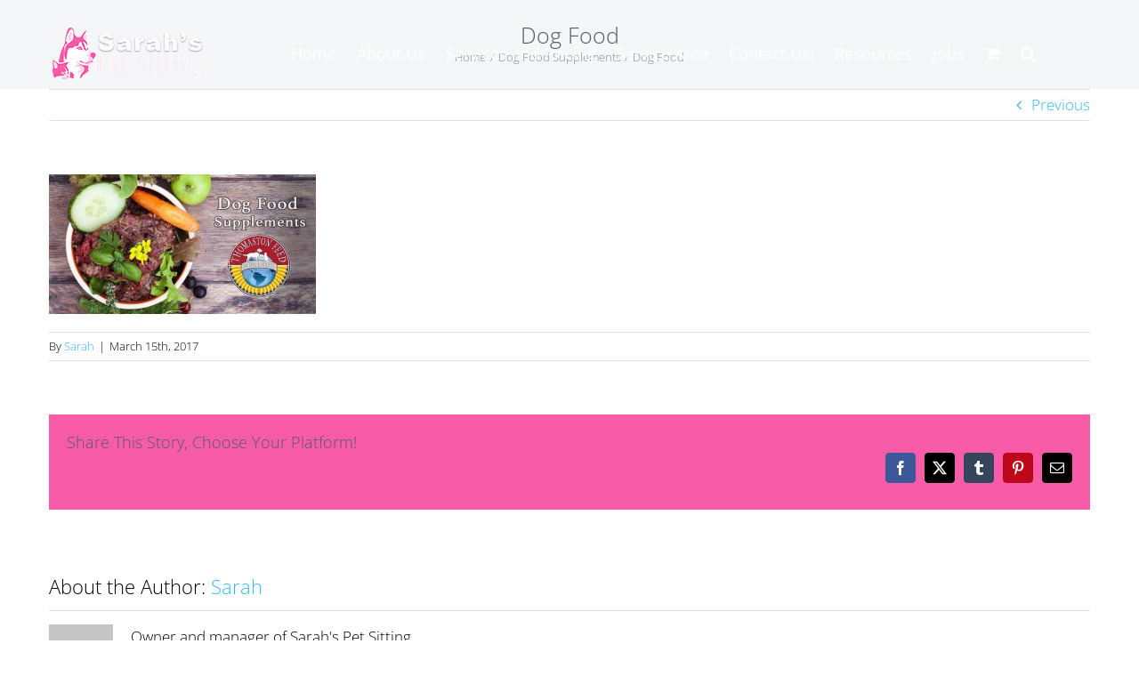

--- FILE ---
content_type: text/html; charset=UTF-8
request_url: https://sarahspetsittingonline.com/dog-food-supplements/dog-food/
body_size: 12773
content:
<!DOCTYPE html>
<html class="avada-html-layout-wide avada-html-header-position-top avada-header-color-not-opaque" lang="en-US" prefix="og: http://ogp.me/ns# fb: http://ogp.me/ns/fb#">
<head>
	<meta http-equiv="X-UA-Compatible" content="IE=edge" />
	<meta http-equiv="Content-Type" content="text/html; charset=utf-8"/>
	<meta name="viewport" content="width=device-width, initial-scale=1" />
	<meta name='robots' content='index, follow, max-image-preview:large, max-snippet:-1, max-video-preview:-1' />
	<style>img:is([sizes="auto" i], [sizes^="auto," i]) { contain-intrinsic-size: 3000px 1500px }</style>
	
	<!-- This site is optimized with the Yoast SEO Premium plugin v25.8 (Yoast SEO v26.8) - https://yoast.com/product/yoast-seo-premium-wordpress/ -->
	<title>Dog Food - Sarahs Pet Sitting and Dog Walking</title>
	<link rel="canonical" href="https://sarahspetsittingonline.com/dog-food-supplements/dog-food/" />
	<meta name="twitter:card" content="summary_large_image" />
	<meta name="twitter:title" content="Dog Food - Sarahs Pet Sitting and Dog Walking" />
	<meta name="twitter:image" content="https://sarahspetsittingonline.com/wp-content/uploads/2017/03/Dog-Food.jpg" />
	<meta name="twitter:site" content="@sarahspetsittin" />
	<script type="application/ld+json" class="yoast-schema-graph">{"@context":"https://schema.org","@graph":[{"@type":"WebPage","@id":"https://sarahspetsittingonline.com/dog-food-supplements/dog-food/","url":"https://sarahspetsittingonline.com/dog-food-supplements/dog-food/","name":"Dog Food - Sarahs Pet Sitting and Dog Walking","isPartOf":{"@id":"https://sarahspetsittingonline.com/#website"},"primaryImageOfPage":{"@id":"https://sarahspetsittingonline.com/dog-food-supplements/dog-food/#primaryimage"},"image":{"@id":"https://sarahspetsittingonline.com/dog-food-supplements/dog-food/#primaryimage"},"thumbnailUrl":"https://sarahspetsittingonline.com/wp-content/uploads/2017/03/Dog-Food.jpg","datePublished":"2017-03-15T19:35:59+00:00","dateModified":"2017-03-15T19:36:11+00:00","breadcrumb":{"@id":"https://sarahspetsittingonline.com/dog-food-supplements/dog-food/#breadcrumb"},"inLanguage":"en-US","potentialAction":[{"@type":"ReadAction","target":["https://sarahspetsittingonline.com/dog-food-supplements/dog-food/"]}]},{"@type":"ImageObject","inLanguage":"en-US","@id":"https://sarahspetsittingonline.com/dog-food-supplements/dog-food/#primaryimage","url":"https://sarahspetsittingonline.com/wp-content/uploads/2017/03/Dog-Food.jpg","contentUrl":"https://sarahspetsittingonline.com/wp-content/uploads/2017/03/Dog-Food.jpg","width":700,"height":366,"caption":"Dog Supplements"},{"@type":"BreadcrumbList","@id":"https://sarahspetsittingonline.com/dog-food-supplements/dog-food/#breadcrumb","itemListElement":[{"@type":"ListItem","position":1,"name":"Home","item":"https://sarahspetsittingonline.com/"},{"@type":"ListItem","position":2,"name":"Dog Food Supplements","item":"https://sarahspetsittingonline.com/dog-food-supplements/"},{"@type":"ListItem","position":3,"name":"Dog Food"}]},{"@type":"WebSite","@id":"https://sarahspetsittingonline.com/#website","url":"https://sarahspetsittingonline.com/","name":"Sarahs Pet Sitting and Dog Walking","description":"Pet Sitting, Dog Walking, &amp; Dog Training services provided in Cheshire, Southington, Wallingford, Meriden, &amp; Hamden.","publisher":{"@id":"https://sarahspetsittingonline.com/#organization"},"potentialAction":[{"@type":"SearchAction","target":{"@type":"EntryPoint","urlTemplate":"https://sarahspetsittingonline.com/?s={search_term_string}"},"query-input":{"@type":"PropertyValueSpecification","valueRequired":true,"valueName":"search_term_string"}}],"inLanguage":"en-US"},{"@type":"Organization","@id":"https://sarahspetsittingonline.com/#organization","name":"Sarah's Pet Sitting","url":"https://sarahspetsittingonline.com/","logo":{"@type":"ImageObject","inLanguage":"en-US","@id":"https://sarahspetsittingonline.com/#/schema/logo/image/","url":"https://sarahspetsittingonline.com/wp-content/uploads/2023/02/fbad1.jpg","contentUrl":"https://sarahspetsittingonline.com/wp-content/uploads/2023/02/fbad1.jpg","width":1640,"height":720,"caption":"Sarah's Pet Sitting"},"image":{"@id":"https://sarahspetsittingonline.com/#/schema/logo/image/"},"sameAs":["https://www.facebook.com/sarahspetsitting","https://x.com/sarahspetsittin","https://instagram.com/sarahspetsitting/","https://www.linkedin.com/in/sarahrichpetsitting","https://www.pinterest.com/sarahspetsittin/sarahs-pet-sitting/","https://www.youtube.com/channel/UCGSd8LoXrKeMSrnJ0by3SKQ"]}]}</script>
	<!-- / Yoast SEO Premium plugin. -->


<link rel='dns-prefetch' href='//collect.commerce.godaddy.com' />
<link rel='dns-prefetch' href='//www.googletagmanager.com' />
<link rel="alternate" type="application/rss+xml" title="Sarahs Pet Sitting and Dog Walking &raquo; Feed" href="https://sarahspetsittingonline.com/feed/" />
<link rel="alternate" type="application/rss+xml" title="Sarahs Pet Sitting and Dog Walking &raquo; Comments Feed" href="https://sarahspetsittingonline.com/comments/feed/" />
								<link rel="icon" href="https://sarahspetsittingonline.com/wp-content/uploads/2023/02/Favicon.png" type="image/png" />
		
					<!-- Apple Touch Icon -->
						<link rel="apple-touch-icon" sizes="180x180" href="https://sarahspetsittingonline.com/wp-content/uploads/2023/02/Favicon-Retnia.png" type="image/png">
		
					<!-- Android Icon -->
						<link rel="icon" sizes="192x192" href="https://sarahspetsittingonline.com/wp-content/uploads/2023/02/Favicon-Iphone.png" type="image/png">
		
					<!-- MS Edge Icon -->
						<meta name="msapplication-TileImage" content="https://sarahspetsittingonline.com/wp-content/uploads/2023/02/Favicon-Ipad.png" type="image/png">
				<link rel="alternate" type="application/rss+xml" title="Sarahs Pet Sitting and Dog Walking &raquo; Dog Food Comments Feed" href="https://sarahspetsittingonline.com/dog-food-supplements/dog-food/feed/" />
				
		<meta property="og:locale" content="en_US"/>
		<meta property="og:type" content="article"/>
		<meta property="og:site_name" content="Sarahs Pet Sitting and Dog Walking"/>
		<meta property="og:title" content="Dog Food - Sarahs Pet Sitting and Dog Walking"/>
				<meta property="og:url" content="https://sarahspetsittingonline.com/dog-food-supplements/dog-food/"/>
													<meta property="article:modified_time" content="2017-03-15T19:36:11+00:00"/>
											<meta property="og:image" content="https://sarahspetsittingonline.com/wp-content/uploads/2023/02/Logo.png"/>
		<meta property="og:image:width" content="175"/>
		<meta property="og:image:height" content="58"/>
		<meta property="og:image:type" content="image/png"/>
				<script type="text/javascript">
/* <![CDATA[ */
window._wpemojiSettings = {"baseUrl":"https:\/\/s.w.org\/images\/core\/emoji\/16.0.1\/72x72\/","ext":".png","svgUrl":"https:\/\/s.w.org\/images\/core\/emoji\/16.0.1\/svg\/","svgExt":".svg","source":{"concatemoji":"https:\/\/sarahspetsittingonline.com\/wp-includes\/js\/wp-emoji-release.min.js?ver=d78d7363758ff767bc2637bec4fe35d4"}};
/*! This file is auto-generated */
!function(s,n){var o,i,e;function c(e){try{var t={supportTests:e,timestamp:(new Date).valueOf()};sessionStorage.setItem(o,JSON.stringify(t))}catch(e){}}function p(e,t,n){e.clearRect(0,0,e.canvas.width,e.canvas.height),e.fillText(t,0,0);var t=new Uint32Array(e.getImageData(0,0,e.canvas.width,e.canvas.height).data),a=(e.clearRect(0,0,e.canvas.width,e.canvas.height),e.fillText(n,0,0),new Uint32Array(e.getImageData(0,0,e.canvas.width,e.canvas.height).data));return t.every(function(e,t){return e===a[t]})}function u(e,t){e.clearRect(0,0,e.canvas.width,e.canvas.height),e.fillText(t,0,0);for(var n=e.getImageData(16,16,1,1),a=0;a<n.data.length;a++)if(0!==n.data[a])return!1;return!0}function f(e,t,n,a){switch(t){case"flag":return n(e,"\ud83c\udff3\ufe0f\u200d\u26a7\ufe0f","\ud83c\udff3\ufe0f\u200b\u26a7\ufe0f")?!1:!n(e,"\ud83c\udde8\ud83c\uddf6","\ud83c\udde8\u200b\ud83c\uddf6")&&!n(e,"\ud83c\udff4\udb40\udc67\udb40\udc62\udb40\udc65\udb40\udc6e\udb40\udc67\udb40\udc7f","\ud83c\udff4\u200b\udb40\udc67\u200b\udb40\udc62\u200b\udb40\udc65\u200b\udb40\udc6e\u200b\udb40\udc67\u200b\udb40\udc7f");case"emoji":return!a(e,"\ud83e\udedf")}return!1}function g(e,t,n,a){var r="undefined"!=typeof WorkerGlobalScope&&self instanceof WorkerGlobalScope?new OffscreenCanvas(300,150):s.createElement("canvas"),o=r.getContext("2d",{willReadFrequently:!0}),i=(o.textBaseline="top",o.font="600 32px Arial",{});return e.forEach(function(e){i[e]=t(o,e,n,a)}),i}function t(e){var t=s.createElement("script");t.src=e,t.defer=!0,s.head.appendChild(t)}"undefined"!=typeof Promise&&(o="wpEmojiSettingsSupports",i=["flag","emoji"],n.supports={everything:!0,everythingExceptFlag:!0},e=new Promise(function(e){s.addEventListener("DOMContentLoaded",e,{once:!0})}),new Promise(function(t){var n=function(){try{var e=JSON.parse(sessionStorage.getItem(o));if("object"==typeof e&&"number"==typeof e.timestamp&&(new Date).valueOf()<e.timestamp+604800&&"object"==typeof e.supportTests)return e.supportTests}catch(e){}return null}();if(!n){if("undefined"!=typeof Worker&&"undefined"!=typeof OffscreenCanvas&&"undefined"!=typeof URL&&URL.createObjectURL&&"undefined"!=typeof Blob)try{var e="postMessage("+g.toString()+"("+[JSON.stringify(i),f.toString(),p.toString(),u.toString()].join(",")+"));",a=new Blob([e],{type:"text/javascript"}),r=new Worker(URL.createObjectURL(a),{name:"wpTestEmojiSupports"});return void(r.onmessage=function(e){c(n=e.data),r.terminate(),t(n)})}catch(e){}c(n=g(i,f,p,u))}t(n)}).then(function(e){for(var t in e)n.supports[t]=e[t],n.supports.everything=n.supports.everything&&n.supports[t],"flag"!==t&&(n.supports.everythingExceptFlag=n.supports.everythingExceptFlag&&n.supports[t]);n.supports.everythingExceptFlag=n.supports.everythingExceptFlag&&!n.supports.flag,n.DOMReady=!1,n.readyCallback=function(){n.DOMReady=!0}}).then(function(){return e}).then(function(){var e;n.supports.everything||(n.readyCallback(),(e=n.source||{}).concatemoji?t(e.concatemoji):e.wpemoji&&e.twemoji&&(t(e.twemoji),t(e.wpemoji)))}))}((window,document),window._wpemojiSettings);
/* ]]> */
</script>
<link rel='stylesheet' id='stripe-main-styles-css' href='https://sarahspetsittingonline.com/wp-content/mu-plugins/vendor/godaddy/mwc-core/assets/css/stripe-settings.css' type='text/css' media='all' />
<link rel='stylesheet' id='godaddy-payments-payinperson-main-styles-css' href='https://sarahspetsittingonline.com/wp-content/mu-plugins/vendor/godaddy/mwc-core/assets/css/pay-in-person-method.css' type='text/css' media='all' />
<style id='wp-emoji-styles-inline-css' type='text/css'>

	img.wp-smiley, img.emoji {
		display: inline !important;
		border: none !important;
		box-shadow: none !important;
		height: 1em !important;
		width: 1em !important;
		margin: 0 0.07em !important;
		vertical-align: -0.1em !important;
		background: none !important;
		padding: 0 !important;
	}
</style>
<style id='woocommerce-inline-inline-css' type='text/css'>
.woocommerce form .form-row .required { visibility: visible; }
</style>
<link rel='stylesheet' id='wp-components-css' href='https://sarahspetsittingonline.com/wp-includes/css/dist/components/style.min.css?ver=d78d7363758ff767bc2637bec4fe35d4' type='text/css' media='all' />
<link rel='stylesheet' id='godaddy-styles-css' href='https://sarahspetsittingonline.com/wp-content/mu-plugins/vendor/wpex/godaddy-launch/includes/Dependencies/GoDaddy/Styles/build/latest.css?ver=2.0.2' type='text/css' media='all' />
<link rel='stylesheet' id='mwc-payments-payment-form-css' href='https://sarahspetsittingonline.com/wp-content/mu-plugins/vendor/godaddy/mwc-core/assets/css/payment-form.css' type='text/css' media='all' />
<link rel='stylesheet' id='fusion-dynamic-css-css' href='https://sarahspetsittingonline.com/wp-content/uploads/fusion-styles/bfdc35722d891ecdeac93353e6f04331.min.css?ver=3.14.2' type='text/css' media='all' />
<script type="text/javascript" src="https://sarahspetsittingonline.com/wp-includes/js/jquery/jquery.min.js?ver=3.7.1" id="jquery-core-js"></script>
<script type="text/javascript" src="https://sarahspetsittingonline.com/wp-content/plugins/woocommerce/assets/js/jquery-blockui/jquery.blockUI.min.js?ver=2.7.0-wc.10.4.3" id="wc-jquery-blockui-js" defer="defer" data-wp-strategy="defer"></script>
<script type="text/javascript" id="wc-add-to-cart-js-extra">
/* <![CDATA[ */
var wc_add_to_cart_params = {"ajax_url":"\/wp-admin\/admin-ajax.php","wc_ajax_url":"\/?wc-ajax=%%endpoint%%","i18n_view_cart":"View cart","cart_url":"https:\/\/sarahspetsittingonline.com","is_cart":"","cart_redirect_after_add":"no"};
/* ]]> */
</script>
<script type="text/javascript" src="https://sarahspetsittingonline.com/wp-content/plugins/woocommerce/assets/js/frontend/add-to-cart.min.js?ver=10.4.3" id="wc-add-to-cart-js" defer="defer" data-wp-strategy="defer"></script>
<script type="text/javascript" src="https://sarahspetsittingonline.com/wp-content/plugins/woocommerce/assets/js/js-cookie/js.cookie.min.js?ver=2.1.4-wc.10.4.3" id="wc-js-cookie-js" defer="defer" data-wp-strategy="defer"></script>
<script type="text/javascript" id="woocommerce-js-extra">
/* <![CDATA[ */
var woocommerce_params = {"ajax_url":"\/wp-admin\/admin-ajax.php","wc_ajax_url":"\/?wc-ajax=%%endpoint%%","i18n_password_show":"Show password","i18n_password_hide":"Hide password"};
/* ]]> */
</script>
<script type="text/javascript" src="https://sarahspetsittingonline.com/wp-content/plugins/woocommerce/assets/js/frontend/woocommerce.min.js?ver=10.4.3" id="woocommerce-js" defer="defer" data-wp-strategy="defer"></script>
<script type="text/javascript" src="https://collect.commerce.godaddy.com/sdk.js" id="poynt-collect-sdk-js"></script>
<script type="text/javascript" id="mwc-payments-poynt-payment-form-js-extra">
/* <![CDATA[ */
var poyntPaymentFormI18n = {"errorMessages":{"genericError":"An error occurred, please try again or try an alternate form of payment.","missingCardDetails":"Missing card details.","missingBillingDetails":"Missing billing details."}};
/* ]]> */
</script>
<script type="text/javascript" src="https://sarahspetsittingonline.com/wp-content/mu-plugins/vendor/godaddy/mwc-core/assets/js/payments/frontend/poynt.js" id="mwc-payments-poynt-payment-form-js"></script>

<!-- Google tag (gtag.js) snippet added by Site Kit -->
<!-- Google Analytics snippet added by Site Kit -->
<script type="text/javascript" src="https://www.googletagmanager.com/gtag/js?id=GT-K522HCR" id="google_gtagjs-js" async></script>
<script type="text/javascript" id="google_gtagjs-js-after">
/* <![CDATA[ */
window.dataLayer = window.dataLayer || [];function gtag(){dataLayer.push(arguments);}
gtag("set","linker",{"domains":["sarahspetsittingonline.com"]});
gtag("js", new Date());
gtag("set", "developer_id.dZTNiMT", true);
gtag("config", "GT-K522HCR");
/* ]]> */
</script>
<link rel="https://api.w.org/" href="https://sarahspetsittingonline.com/wp-json/" /><link rel="alternate" title="JSON" type="application/json" href="https://sarahspetsittingonline.com/wp-json/wp/v2/media/10034" /><link rel="alternate" title="oEmbed (JSON)" type="application/json+oembed" href="https://sarahspetsittingonline.com/wp-json/oembed/1.0/embed?url=https%3A%2F%2Fsarahspetsittingonline.com%2Fdog-food-supplements%2Fdog-food%2F" />
<link rel="alternate" title="oEmbed (XML)" type="text/xml+oembed" href="https://sarahspetsittingonline.com/wp-json/oembed/1.0/embed?url=https%3A%2F%2Fsarahspetsittingonline.com%2Fdog-food-supplements%2Fdog-food%2F&#038;format=xml" />
<meta name="generator" content="Site Kit by Google 1.170.0" /><meta name="ti-site-data" content="[base64]" /><style type="text/css" id="css-fb-visibility">@media screen and (max-width: 640px){.fusion-no-small-visibility{display:none !important;}body .sm-text-align-center{text-align:center !important;}body .sm-text-align-left{text-align:left !important;}body .sm-text-align-right{text-align:right !important;}body .sm-text-align-justify{text-align:justify !important;}body .sm-flex-align-center{justify-content:center !important;}body .sm-flex-align-flex-start{justify-content:flex-start !important;}body .sm-flex-align-flex-end{justify-content:flex-end !important;}body .sm-mx-auto{margin-left:auto !important;margin-right:auto !important;}body .sm-ml-auto{margin-left:auto !important;}body .sm-mr-auto{margin-right:auto !important;}body .fusion-absolute-position-small{position:absolute;width:100%;}.awb-sticky.awb-sticky-small{ position: sticky; top: var(--awb-sticky-offset,0); }}@media screen and (min-width: 641px) and (max-width: 1024px){.fusion-no-medium-visibility{display:none !important;}body .md-text-align-center{text-align:center !important;}body .md-text-align-left{text-align:left !important;}body .md-text-align-right{text-align:right !important;}body .md-text-align-justify{text-align:justify !important;}body .md-flex-align-center{justify-content:center !important;}body .md-flex-align-flex-start{justify-content:flex-start !important;}body .md-flex-align-flex-end{justify-content:flex-end !important;}body .md-mx-auto{margin-left:auto !important;margin-right:auto !important;}body .md-ml-auto{margin-left:auto !important;}body .md-mr-auto{margin-right:auto !important;}body .fusion-absolute-position-medium{position:absolute;width:100%;}.awb-sticky.awb-sticky-medium{ position: sticky; top: var(--awb-sticky-offset,0); }}@media screen and (min-width: 1025px){.fusion-no-large-visibility{display:none !important;}body .lg-text-align-center{text-align:center !important;}body .lg-text-align-left{text-align:left !important;}body .lg-text-align-right{text-align:right !important;}body .lg-text-align-justify{text-align:justify !important;}body .lg-flex-align-center{justify-content:center !important;}body .lg-flex-align-flex-start{justify-content:flex-start !important;}body .lg-flex-align-flex-end{justify-content:flex-end !important;}body .lg-mx-auto{margin-left:auto !important;margin-right:auto !important;}body .lg-ml-auto{margin-left:auto !important;}body .lg-mr-auto{margin-right:auto !important;}body .fusion-absolute-position-large{position:absolute;width:100%;}.awb-sticky.awb-sticky-large{ position: sticky; top: var(--awb-sticky-offset,0); }}</style>	<noscript><style>.woocommerce-product-gallery{ opacity: 1 !important; }</style></noscript>
	
<!-- Google AdSense meta tags added by Site Kit -->
<meta name="google-adsense-platform-account" content="ca-host-pub-2644536267352236">
<meta name="google-adsense-platform-domain" content="sitekit.withgoogle.com">
<!-- End Google AdSense meta tags added by Site Kit -->
		<script type="text/javascript">
			var doc = document.documentElement;
			doc.setAttribute( 'data-useragent', navigator.userAgent );
		</script>
		
	<!-- Meta Pixel Code -->
<script>
!function(f,b,e,v,n,t,s)
{if(f.fbq)return;n=f.fbq=function(){n.callMethod?
n.callMethod.apply(n,arguments):n.queue.push(arguments)};
if(!f._fbq)f._fbq=n;n.push=n;n.loaded=!0;n.version='2.0';
n.queue=[];t=b.createElement(e);t.async=!0;
t.src=v;s=b.getElementsByTagName(e)[0];
s.parentNode.insertBefore(t,s)}(window, document,'script',
'https://connect.facebook.net/en_US/fbevents.js');
fbq('init', '510698732909614');
fbq('track', 'PageView');
</script>
<noscript><img height="1" width="1" style="display:none"
src="https://www.facebook.com/tr?id=510698732909614&ev=PageView&noscript=1"
/></noscript>
<!-- End Meta Pixel Code --></head>

<body data-rsssl=1 class="attachment wp-singular attachment-template-default single single-attachment postid-10034 attachmentid-10034 attachment-jpeg wp-theme-Avada theme-Avada woocommerce-no-js awb-no-sidebars fusion-image-hovers fusion-pagination-sizing fusion-button_type-flat fusion-button_span-no fusion-button_gradient-linear avada-image-rollover-circle-yes avada-image-rollover-yes avada-image-rollover-direction-left fusion-has-button-gradient fusion-body ltr fusion-sticky-header no-tablet-sticky-header no-mobile-sticky-header no-mobile-slidingbar fusion-disable-outline fusion-sub-menu-fade mobile-logo-pos-left layout-wide-mode avada-has-boxed-modal-shadow-none layout-scroll-offset-full avada-has-zero-margin-offset-top fusion-top-header menu-text-align-center fusion-woo-product-design- fusion-woo-shop-page-columns-4 fusion-woo-related-columns-4 fusion-woo-archive-page-columns-3 avada-has-woo-gallery-disabled woo-sale-badge-circle woo-outofstock-badge-top_bar mobile-menu-design-modern fusion-show-pagination-text fusion-header-layout-v1 avada-responsive avada-footer-fx-none avada-menu-highlight-style-bar fusion-search-form-classic fusion-main-menu-search-dropdown fusion-avatar-square avada-sticky-shrinkage avada-dropdown-styles avada-blog-layout-grid avada-blog-archive-layout-grid avada-header-shadow-no avada-menu-icon-position-left avada-has-megamenu-shadow avada-has-mainmenu-dropdown-divider avada-has-pagetitle-100-width avada-has-main-nav-search-icon avada-has-100-footer avada-has-titlebar-bar_and_content avada-header-border-color-full-transparent avada-has-pagination-padding avada-flyout-menu-direction-fade avada-ec-views-v1" data-awb-post-id="10034">
		<a class="skip-link screen-reader-text" href="#content">Skip to content</a>

	<div id="boxed-wrapper">
		
		<div id="wrapper" class="fusion-wrapper">
			<div id="home" style="position:relative;top:-1px;"></div>
							
					
			<header class="fusion-header-wrapper">
				<div class="fusion-header-v1 fusion-logo-alignment fusion-logo-left fusion-sticky-menu- fusion-sticky-logo- fusion-mobile-logo-  fusion-mobile-menu-design-modern">
					<div class="fusion-header-sticky-height"></div>
<div class="fusion-header">
	<div class="fusion-row">
					<div class="fusion-logo" data-margin-top="31px" data-margin-bottom="31px" data-margin-left="0px" data-margin-right="0px">
			<a class="fusion-logo-link"  href="https://sarahspetsittingonline.com/" >

						<!-- standard logo -->
			<img src="https://sarahspetsittingonline.com/wp-content/uploads/2023/02/Logo.png" srcset="https://sarahspetsittingonline.com/wp-content/uploads/2023/02/Logo.png 1x, https://sarahspetsittingonline.com/wp-content/uploads/2023/02/Retnia-Logo.png 2x" width="175" height="58" style="max-height:58px;height:auto;" alt="Sarahs Pet Sitting and Dog Walking Logo" data-retina_logo_url="https://sarahspetsittingonline.com/wp-content/uploads/2023/02/Retnia-Logo.png" class="fusion-standard-logo" />

			
					</a>
		</div>		<nav class="fusion-main-menu" aria-label="Main Menu"><ul id="menu-primary-menu" class="fusion-menu"><li  id="menu-item-176"  class="menu-item menu-item-type-custom menu-item-object-custom menu-item-home menu-item-176"  data-item-id="176"><a  href="https://sarahspetsittingonline.com" class="fusion-bar-highlight"><span class="menu-text">Home</span></a></li><li  id="menu-item-12641"  class="menu-item menu-item-type-post_type menu-item-object-page menu-item-12641"  data-item-id="12641"><a  href="https://sarahspetsittingonline.com/about-us/" class="fusion-bar-highlight"><span class="menu-text">About Us</span></a></li><li  id="menu-item-12710"  class="menu-item menu-item-type-post_type menu-item-object-page menu-item-has-children menu-item-12710 fusion-dropdown-menu"  data-item-id="12710"><a  href="https://sarahspetsittingonline.com/services-and-pricing/" class="fusion-bar-highlight"><span class="menu-text">Services and Pricing</span></a><ul class="sub-menu"><li  id="menu-item-7744"  class="menu-item menu-item-type-post_type menu-item-object-page menu-item-7744 fusion-dropdown-submenu" ><a  href="https://sarahspetsittingonline.com/services-and-pricing/pet-sitting-visits/" class="fusion-bar-highlight"><span>Pet Sitting</span></a></li><li  id="menu-item-7745"  class="menu-item menu-item-type-post_type menu-item-object-page menu-item-7745 fusion-dropdown-submenu" ><a  href="https://sarahspetsittingonline.com/services-and-pricing/week-day-dog-walking/" class="fusion-bar-highlight"><span>Dog Walking</span></a></li><li  id="menu-item-13649"  class="menu-item menu-item-type-post_type menu-item-object-page menu-item-13649 fusion-dropdown-submenu" ><a  href="https://sarahspetsittingonline.com/services-and-pricing/overnight-pet-sitting/" class="fusion-bar-highlight"><span>Overnight Pet Sitting</span></a></li></ul></li><li  id="menu-item-13783"  class="menu-item menu-item-type-post_type menu-item-object-page menu-item-13783"  data-item-id="13783"><a  href="https://sarahspetsittingonline.com/service-areas/" class="fusion-bar-highlight"><span class="menu-text">Service Area</span></a></li><li  id="menu-item-1915"  class="menu-item menu-item-type-post_type menu-item-object-page menu-item-1915"  data-item-id="1915"><a  href="https://sarahspetsittingonline.com/contact-us/" class="fusion-bar-highlight"><span class="menu-text">Contact Us!</span></a></li><li  id="menu-item-361"  class="menu-item menu-item-type-post_type menu-item-object-page current_page_parent menu-item-has-children menu-item-361 fusion-dropdown-menu"  data-item-id="361"><a  href="https://sarahspetsittingonline.com/blog/" class="fusion-bar-highlight"><span class="menu-text">Resources</span></a><ul class="sub-menu"><li  id="menu-item-11141"  class="menu-item menu-item-type-post_type menu-item-object-post menu-item-11141 fusion-dropdown-submenu" ><a  href="https://sarahspetsittingonline.com/12-reasons-to-choose-sarahs-pet-sitting/" class="fusion-bar-highlight"><span>12 Reasons to Choose Us</span></a></li><li  id="menu-item-169"  class="menu-item menu-item-type-post_type menu-item-object-page menu-item-169 fusion-dropdown-submenu" ><a  href="https://sarahspetsittingonline.com/faq/" class="fusion-bar-highlight"><span></center>FAQ&#8217;s</center></span></a></li><li  id="menu-item-10672"  class="menu-item menu-item-type-post_type menu-item-object-post menu-item-has-children menu-item-10672 fusion-dropdown-submenu" ><a  href="https://sarahspetsittingonline.com/policies-and-procedures/" class="fusion-bar-highlight"><span>Policies and Procedures</span></a><ul class="sub-menu"><li  id="menu-item-11794"  class="menu-item menu-item-type-custom menu-item-object-custom menu-item-11794" ><a  href="https://sarahspetsittingonline.com/policies-and-procedures/" class="fusion-bar-highlight"><span>Policies and Procedures</span></a></li><li  id="menu-item-11144"  class="menu-item menu-item-type-post_type menu-item-object-post menu-item-11144" ><a  href="https://sarahspetsittingonline.com/home-entry-key-policies/" class="fusion-bar-highlight"><span>Home Entry Policies</span></a></li><li  id="menu-item-11793"  class="menu-item menu-item-type-custom menu-item-object-custom menu-item-11793" ><a  href="https://sarahspetsittingonline.com/new-cancellation-policy/" class="fusion-bar-highlight"><span>Cancelation Policy</span></a></li><li  id="menu-item-9939"  class="menu-item menu-item-type-post_type menu-item-object-page menu-item-9939" ><a  href="https://sarahspetsittingonline.com/booking-cancelling-payment-policies/" class="fusion-bar-highlight"><span>Payment Policies</span></a></li></ul></li><li  id="menu-item-5112"  class="menu-item menu-item-type-post_type menu-item-object-page menu-item-5112 fusion-dropdown-submenu" ><a  href="https://sarahspetsittingonline.com/vet-and-med-forms/" class="fusion-bar-highlight"><span>Vet and Med Forms</span></a></li><li  id="menu-item-5476"  class="menu-item menu-item-type-post_type menu-item-object-page menu-item-5476 fusion-dropdown-submenu" ><a  href="https://sarahspetsittingonline.com/?page_id=5464" class="fusion-bar-highlight"><span>Dog Training Intake Form</span></a></li><li  id="menu-item-8763"  class="menu-item menu-item-type-post_type menu-item-object-post menu-item-8763 fusion-dropdown-submenu" ><a  href="https://sarahspetsittingonline.com/ct-pet-rescues/" class="fusion-bar-highlight"><span>CT Pet Rescues</span></a></li><li  id="menu-item-11142"  class="menu-item menu-item-type-post_type menu-item-object-post menu-item-11142 fusion-dropdown-submenu" ><a  href="https://sarahspetsittingonline.com/ct-professional-pet-sitters-dog-walkers/" class="fusion-bar-highlight"><span>Pet Sitter Referral List</span></a></li><li  id="menu-item-11147"  class="menu-item menu-item-type-post_type menu-item-object-post menu-item-11147 fusion-dropdown-submenu" ><a  href="https://sarahspetsittingonline.com/professional-groomers-in-ct/" class="fusion-bar-highlight"><span>Dog Grooming Referral List</span></a></li><li  id="menu-item-8565"  class="menu-item menu-item-type-post_type menu-item-object-page menu-item-8565 fusion-dropdown-submenu" ><a  href="https://sarahspetsittingonline.com/sps-blog/" class="fusion-bar-highlight"><span>Blog</span></a></li></ul></li><li  id="menu-item-4979"  class="menu-item menu-item-type-post_type menu-item-object-page menu-item-4979"  data-item-id="4979"><a  href="https://sarahspetsittingonline.com/now-hiring-3/" class="fusion-bar-highlight"><span class="menu-text">Jobs</span></a></li><li class="fusion-custom-menu-item fusion-menu-cart fusion-main-menu-cart"><a class="fusion-main-menu-icon fusion-bar-highlight" href="https://sarahspetsittingonline.com"><span class="menu-text" aria-label="View Cart"></span></a></li><li class="fusion-custom-menu-item fusion-main-menu-search"><a class="fusion-main-menu-icon fusion-bar-highlight" href="#" aria-label="Search" data-title="Search" title="Search" role="button" aria-expanded="false"></a><div class="fusion-custom-menu-item-contents">		<form role="search" class="searchform fusion-search-form  fusion-search-form-classic" method="get" action="https://sarahspetsittingonline.com/">
			<div class="fusion-search-form-content">

				
				<div class="fusion-search-field search-field">
					<label><span class="screen-reader-text">Search for:</span>
													<input type="search" value="" name="s" class="s" placeholder="Search..." required aria-required="true" aria-label="Search..."/>
											</label>
				</div>
				<div class="fusion-search-button search-button">
					<input type="submit" class="fusion-search-submit searchsubmit" aria-label="Search" value="&#xf002;" />
									</div>

				
			</div>


			
		</form>
		</div></li></ul></nav>	<div class="fusion-mobile-menu-icons">
							<a href="#" class="fusion-icon awb-icon-bars" aria-label="Toggle mobile menu" aria-expanded="false"></a>
		
		
		
					<a href="" class="fusion-icon awb-icon-shopping-cart"  aria-label="Toggle mobile cart"></a>
			</div>

<nav class="fusion-mobile-nav-holder fusion-mobile-menu-text-align-left" aria-label="Main Menu Mobile"></nav>

					</div>
</div>
				</div>
				<div class="fusion-clearfix"></div>
			</header>
								
							<div id="sliders-container" class="fusion-slider-visibility">
					</div>
				
					
							
			<section class="avada-page-titlebar-wrapper" aria-labelledby="awb-ptb-heading">
	<div class="fusion-page-title-bar fusion-page-title-bar-none fusion-page-title-bar-center">
		<div class="fusion-page-title-row">
			<div class="fusion-page-title-wrapper">
				<div class="fusion-page-title-captions">

																							<h1 id="awb-ptb-heading" class="entry-title">Dog Food</h1>

											
																		<div class="fusion-page-title-secondary">
								<nav class="fusion-breadcrumbs awb-yoast-breadcrumbs" aria-label="Breadcrumb"><ol class="awb-breadcrumb-list"><li class="fusion-breadcrumb-item awb-breadcrumb-sep awb-home" ><a href="https://sarahspetsittingonline.com" class="fusion-breadcrumb-link"><span >Home</span></a></li><li class="fusion-breadcrumb-item awb-breadcrumb-sep" ><a href="https://sarahspetsittingonline.com/dog-food-supplements/" class="fusion-breadcrumb-link"><span >Dog Food Supplements</span></a></li><li class="fusion-breadcrumb-item"  aria-current="page"><span  class="breadcrumb-leaf">Dog Food</span></li></ol></nav>							</div>
											
				</div>

				
			</div>
		</div>
	</div>
</section>

						<main id="main" class="clearfix ">
				<div class="fusion-row" style="">

<section id="content" style="">
			<div class="single-navigation clearfix">
			<a href="https://sarahspetsittingonline.com/dog-food-supplements/" rel="prev">Previous</a>					</div>
	
					<article id="post-10034" class="post post-10034 attachment type-attachment status-inherit hentry">
										<span class="entry-title" style="display: none;">Dog Food</span>
			
									
						<div class="post-content">
				<p class="attachment"><a data-rel="iLightbox[postimages]" data-title="" data-caption="" href='https://sarahspetsittingonline.com/wp-content/uploads/2017/03/Dog-Food.jpg'><img decoding="async" width="300" height="157" src="https://sarahspetsittingonline.com/wp-content/uploads/2017/03/Dog-Food-300x157.jpg" class="attachment-medium size-medium lazyload" alt="Dog Supplements" srcset="data:image/svg+xml,%3Csvg%20xmlns%3D%27http%3A%2F%2Fwww.w3.org%2F2000%2Fsvg%27%20width%3D%27700%27%20height%3D%27366%27%20viewBox%3D%270%200%20700%20366%27%3E%3Crect%20width%3D%27700%27%20height%3D%27366%27%20fill-opacity%3D%220%22%2F%3E%3C%2Fsvg%3E" data-orig-src="https://sarahspetsittingonline.com/wp-content/uploads/2017/03/Dog-Food-300x157.jpg" data-srcset="https://sarahspetsittingonline.com/wp-content/uploads/2017/03/Dog-Food-200x105.jpg 200w, https://sarahspetsittingonline.com/wp-content/uploads/2017/03/Dog-Food-300x157.jpg 300w, https://sarahspetsittingonline.com/wp-content/uploads/2017/03/Dog-Food-400x209.jpg 400w, https://sarahspetsittingonline.com/wp-content/uploads/2017/03/Dog-Food-600x314.jpg 600w, https://sarahspetsittingonline.com/wp-content/uploads/2017/03/Dog-Food.jpg 700w" data-sizes="auto" /></a></p>
							</div>

												<div class="fusion-meta-info"><div class="fusion-meta-info-wrapper">By <span class="vcard"><span class="fn"><a href="https://sarahspetsittingonline.com/author/petsitter/" title="Posts by Sarah" rel="author">Sarah</a></span></span><span class="fusion-inline-sep">|</span><span class="updated rich-snippet-hidden">2017-03-15T19:36:11+00:00</span><span>March 15th, 2017</span><span class="fusion-inline-sep">|</span></div></div>													<div class="fusion-sharing-box fusion-theme-sharing-box fusion-single-sharing-box">
		<h4>Share This Story, Choose Your Platform!</h4>
		<div class="fusion-social-networks boxed-icons"><div class="fusion-social-networks-wrapper"><a  class="fusion-social-network-icon fusion-tooltip fusion-facebook awb-icon-facebook" style="color:#ffffff;background-color:#3b5998;border-color:#3b5998;" data-placement="top" data-title="Facebook" data-toggle="tooltip" title="Facebook" href="https://www.facebook.com/sharer.php?u=https%3A%2F%2Fsarahspetsittingonline.com%2Fdog-food-supplements%2Fdog-food%2F&amp;t=Dog%20Food" target="_blank" rel="noreferrer"><span class="screen-reader-text">Facebook</span></a><a  class="fusion-social-network-icon fusion-tooltip fusion-twitter awb-icon-twitter" style="color:#ffffff;background-color:#000000;border-color:#000000;" data-placement="top" data-title="X" data-toggle="tooltip" title="X" href="https://x.com/intent/post?url=https%3A%2F%2Fsarahspetsittingonline.com%2Fdog-food-supplements%2Fdog-food%2F&amp;text=Dog%20Food" target="_blank" rel="noopener noreferrer"><span class="screen-reader-text">X</span></a><a  class="fusion-social-network-icon fusion-tooltip fusion-tumblr awb-icon-tumblr" style="color:#ffffff;background-color:#35465c;border-color:#35465c;" data-placement="top" data-title="Tumblr" data-toggle="tooltip" title="Tumblr" href="https://www.tumblr.com/share/link?url=https%3A%2F%2Fsarahspetsittingonline.com%2Fdog-food-supplements%2Fdog-food%2F&amp;name=Dog%20Food&amp;description=" target="_blank" rel="noopener noreferrer"><span class="screen-reader-text">Tumblr</span></a><a  class="fusion-social-network-icon fusion-tooltip fusion-pinterest awb-icon-pinterest" style="color:#ffffff;background-color:#bd081c;border-color:#bd081c;" data-placement="top" data-title="Pinterest" data-toggle="tooltip" title="Pinterest" href="https://pinterest.com/pin/create/button/?url=https%3A%2F%2Fsarahspetsittingonline.com%2Fdog-food-supplements%2Fdog-food%2F&amp;description=&amp;media=https%3A%2F%2Fsarahspetsittingonline.com%2Fwp-content%2Fuploads%2F2017%2F03%2FDog-Food.jpg" target="_blank" rel="noopener noreferrer"><span class="screen-reader-text">Pinterest</span></a><a  class="fusion-social-network-icon fusion-tooltip fusion-mail awb-icon-mail fusion-last-social-icon" style="color:#ffffff;background-color:#000000;border-color:#000000;" data-placement="top" data-title="Email" data-toggle="tooltip" title="Email" href="mailto:?body=https://sarahspetsittingonline.com/dog-food-supplements/dog-food/&amp;subject=Dog%20Food" target="_self" rel="noopener noreferrer"><span class="screen-reader-text">Email</span></a><div class="fusion-clearfix"></div></div></div>	</div>
														<section class="about-author">
																					<div class="fusion-title fusion-title-size-three sep-underline sep-solid" style="margin-top:15px;margin-bottom:15px;border-bottom-color:#dbe2ea">
				<h3 class="title-heading-left" style="margin:0;">
					About the Author: 						<a href="https://sarahspetsittingonline.com/author/petsitter/" title="Posts by Sarah" rel="author">Sarah</a>																</h3>
			</div>
									<div class="about-author-container">
							<div class="avatar">
								<img alt='' src='https://secure.gravatar.com/avatar/5c36344f9835b23dd0f17de932463b8461e58cad2202c56d47c5ce9e1bc006b0?s=72&#038;d=mm&#038;r=g' srcset='https://secure.gravatar.com/avatar/5c36344f9835b23dd0f17de932463b8461e58cad2202c56d47c5ce9e1bc006b0?s=144&#038;d=mm&#038;r=g 2x' class='avatar avatar-72 photo' height='72' width='72' decoding='async'/>							</div>
							<div class="description">
								Owner and manager of Sarah's Pet Sitting							</div>
						</div>
					</section>
								
													


		<div id="respond" class="comment-respond">
		<h3 id="reply-title" class="comment-reply-title">Leave A Comment <small><a rel="nofollow" id="cancel-comment-reply-link" href="/dog-food-supplements/dog-food/#respond" style="display:none;">Cancel reply</a></small></h3><form action="https://sarahspetsittingonline.com/wp-comments-post.php" method="post" id="commentform" class="comment-form"><div id="comment-textarea"><label class="screen-reader-text" for="comment">Comment</label><textarea name="comment" id="comment" cols="45" rows="8" aria-required="true" required="required" tabindex="0" class="textarea-comment" placeholder="Comment..."></textarea></div><div id="comment-input"><input id="author" name="author" type="text" value="" placeholder="Name" size="30" aria-label="Name"/>
<input id="email" name="email" type="email" value="" placeholder="Email" size="30"  aria-label="Email"/>
<input id="url" name="url" type="url" value="" placeholder="Website" size="30" aria-label="URL" /></div>
<p class="comment-form-cookies-consent"><input id="wp-comment-cookies-consent" name="wp-comment-cookies-consent" type="checkbox" value="yes" /><label for="wp-comment-cookies-consent">Save my name, email, and website in this browser for the next time I comment.</label></p>
		<div hidden class="wpsec_captcha_wrapper">
			<div class="wpsec_captcha_image"></div>
			<label for="wpsec_captcha_answer">
			Type in the text displayed above			</label>
			<input type="text" class="wpsec_captcha_answer" name="wpsec_captcha_answer" value=""/>
		</div>
		<p class="form-submit"><input name="submit" type="submit" id="comment-submit" class="fusion-button fusion-button-default fusion-button-default-size" value="Post Comment" /> <input type='hidden' name='comment_post_ID' value='10034' id='comment_post_ID' />
<input type='hidden' name='comment_parent' id='comment_parent' value='0' />
</p><p style="display: none;"><input type="hidden" id="akismet_comment_nonce" name="akismet_comment_nonce" value="aa70850f38" /></p><p style="display: none !important;" class="akismet-fields-container" data-prefix="ak_"><label>&#916;<textarea name="ak_hp_textarea" cols="45" rows="8" maxlength="100"></textarea></label><input type="hidden" id="ak_js_1" name="ak_js" value="105"/><script>document.getElementById( "ak_js_1" ).setAttribute( "value", ( new Date() ).getTime() );</script></p></form>	</div><!-- #respond -->
														</article>
	</section>
						
					</div>  <!-- fusion-row -->
				</main>  <!-- #main -->
				
				
								
					
		<div class="fusion-footer">
					
	<footer class="fusion-footer-widget-area fusion-widget-area">
		<div class="fusion-row">
			<div class="fusion-columns fusion-columns-1 fusion-widget-area">
				
																									<div class="fusion-column fusion-column-last col-lg-12 col-md-12 col-sm-12">
													</div>
																																																						
				<div class="fusion-clearfix"></div>
			</div> <!-- fusion-columns -->
		</div> <!-- fusion-row -->
	</footer> <!-- fusion-footer-widget-area -->

	
	<footer id="footer" class="fusion-footer-copyright-area fusion-footer-copyright-center">
		<div class="fusion-row">
			<div class="fusion-copyright-content">

				<div class="fusion-copyright-notice">
		<div>
		© Copyright 2008 - <script>document.write(new Date().getFullYear());</script>   |  Designed by Sarah's Pet Sitting <a href=;'https://sarahspetsittingonline.com' target='_blank'></a>   |   All Rights Reserved<br>203-439-0456 | 98 Elm Street, Suite 1, Cheshire, CT, 06410<br> Servicing Cheshire Southington Meriden Wallingford Middlefield Middletown Hamden North Haven New Haven</a>	</div>
</div>
<div class="fusion-social-links-footer">
	<div class="fusion-social-networks boxed-icons"><div class="fusion-social-networks-wrapper"><a  class="fusion-social-network-icon fusion-tooltip fa-facebook fab" style data-placement="top" data-title="Facebook" data-toggle="tooltip" title="Facebook" href="https://www.facebook.com/sarahspetsitting" target="_blank" rel="noreferrer"><span class="screen-reader-text">Facebook</span></a><a  class="fusion-social-network-icon fusion-tooltip fa-instagram-square fab" style data-placement="top" data-title="Instagram" data-toggle="tooltip" title="Instagram" href="https://instagram.com/sarahspetsitting/" target="_blank" rel="noopener noreferrer"><span class="screen-reader-text">Instagram</span></a><a  class="fusion-social-network-icon fusion-tooltip fusion-twitter awb-icon-twitter" style data-placement="top" data-title="X" data-toggle="tooltip" title="X" href="https://twitter.com/sarahspetsittin" target="_blank" rel="noopener noreferrer"><span class="screen-reader-text">X</span></a><a  class="fusion-social-network-icon fusion-tooltip fa-envelope fas" style data-placement="top" data-title="Email" data-toggle="tooltip" title="Email" href="https://plus.google.com/+SarahsPetSittingCheshire/posts" target="_self" rel="noopener noreferrer"><span class="screen-reader-text">Email</span></a><a  class="fusion-social-network-icon fusion-tooltip fusion-youtube awb-icon-youtube" style data-placement="top" data-title="YouTube" data-toggle="tooltip" title="YouTube" href="https://www.youtube.com/channel/UCGSd8LoXrKeMSrnJ0by3SKQ" target="_blank" rel="noopener noreferrer"><span class="screen-reader-text">YouTube</span></a></div></div></div>

			</div> <!-- fusion-fusion-copyright-content -->
		</div> <!-- fusion-row -->
	</footer> <!-- #footer -->
		</div> <!-- fusion-footer -->

		
																</div> <!-- wrapper -->
		</div> <!-- #boxed-wrapper -->
				<a class="fusion-one-page-text-link fusion-page-load-link" tabindex="-1" href="#" aria-hidden="true">Page load link</a>

		<div class="avada-footer-scripts">
			<script type="speculationrules">
{"prefetch":[{"source":"document","where":{"and":[{"href_matches":"\/*"},{"not":{"href_matches":["\/wp-*.php","\/wp-admin\/*","\/wp-content\/uploads\/*","\/wp-content\/*","\/wp-content\/plugins\/*","\/wp-content\/themes\/Avada\/*","\/*\\?(.+)"]}},{"not":{"selector_matches":"a[rel~=\"nofollow\"]"}},{"not":{"selector_matches":".no-prefetch, .no-prefetch a"}}]},"eagerness":"conservative"}]}
</script>
	<script type='text/javascript'>
		(function () {
			var c = document.body.className;
			c = c.replace(/woocommerce-no-js/, 'woocommerce-js');
			document.body.className = c;
		})();
	</script>
	<link rel='stylesheet' id='wc-blocks-style-css' href='https://sarahspetsittingonline.com/wp-content/plugins/woocommerce/assets/client/blocks/wc-blocks.css?ver=wc-10.4.3' type='text/css' media='all' />
<script type="text/javascript" src="https://sarahspetsittingonline.com/wp-includes/js/comment-reply.min.js?ver=d78d7363758ff767bc2637bec4fe35d4" id="comment-reply-js" async="async" data-wp-strategy="async"></script>
<script type="text/javascript" src="https://sarahspetsittingonline.com/wp-content/plugins/woocommerce/assets/js/sourcebuster/sourcebuster.min.js?ver=10.4.3" id="sourcebuster-js-js"></script>
<script type="text/javascript" id="wc-order-attribution-js-extra">
/* <![CDATA[ */
var wc_order_attribution = {"params":{"lifetime":1.0e-5,"session":30,"base64":false,"ajaxurl":"https:\/\/sarahspetsittingonline.com\/wp-admin\/admin-ajax.php","prefix":"wc_order_attribution_","allowTracking":true},"fields":{"source_type":"current.typ","referrer":"current_add.rf","utm_campaign":"current.cmp","utm_source":"current.src","utm_medium":"current.mdm","utm_content":"current.cnt","utm_id":"current.id","utm_term":"current.trm","utm_source_platform":"current.plt","utm_creative_format":"current.fmt","utm_marketing_tactic":"current.tct","session_entry":"current_add.ep","session_start_time":"current_add.fd","session_pages":"session.pgs","session_count":"udata.vst","user_agent":"udata.uag"}};
/* ]]> */
</script>
<script type="text/javascript" src="https://sarahspetsittingonline.com/wp-content/plugins/woocommerce/assets/js/frontend/order-attribution.min.js?ver=10.4.3" id="wc-order-attribution-js"></script>
<script type="text/javascript" src="https://captcha.wpsecurity.godaddy.com/api/v1/captcha/script?trigger=comment" id="wpsec_show_captcha-js"></script>
<script defer type="text/javascript" src="https://sarahspetsittingonline.com/wp-content/plugins/akismet/_inc/akismet-frontend.js?ver=1762992312" id="akismet-frontend-js"></script>
<script type="text/javascript" src="https://sarahspetsittingonline.com/wp-content/uploads/fusion-scripts/069ada7b0b985f49354f7ea30237e4c9.min.js?ver=3.14.2" id="fusion-scripts-js"></script>
<!-- WooCommerce JavaScript -->
<script type="text/javascript">
jQuery(function($) { 
window.mwc_payments_poynt_payment_form_handler = new MWCPaymentsPoyntPaymentFormHandler({"appId":"urn:aid:d2108493-eaee-41fe-afd9-b75c9eae2fe4","businessId":"659ec6a1-88db-4a86-bfb5-5705bce869e9","customerAddress":{"firstName":"","lastName":"","phone":"","email":"","line1":"","line2":"","city":"","state":"AL","country":"US","postcode":""},"shippingAddress":{"line1":"","line2":"","city":"","state":"","country":"","postcode":"","needsShipping":false},"isLoggingEnabled":false,"options":{"iFrame":{"border":"0px","borderRadius":"0px","boxShadow":"none","height":"320px","width":"auto"},"style":{"theme":"checkout"},"displayComponents":{"firstName":false,"lastName":false,"emailAddress":false,"zipCode":false,"labels":true,"submitButton":false},"customCss":{"container":{"margin-top":"10px"},"inputLabel":{"font-size":"16px"}},"enableReCaptcha":true,"reCaptchaOptions":{"type":"TEXT"}}});
 });
</script>
<script type="application/ld+json">{"@context":"https:\/\/schema.org","@type":"BreadcrumbList","itemListElement":[{"@type":"ListItem","position":1,"name":"Home","item":"https:\/\/sarahspetsittingonline.com"},{"@type":"ListItem","position":2,"name":"Dog Food Supplements","item":"https:\/\/sarahspetsittingonline.com\/dog-food-supplements\/"}]}</script>		<script>'undefined'=== typeof _trfq || (window._trfq = []);'undefined'=== typeof _trfd && (window._trfd=[]),
                _trfd.push({'tccl.baseHost':'secureserver.net'}),
                _trfd.push({'ap':'wpaas_v2'},
                    {'server':'a312ff7f2c34'},
                    {'pod':'c19-prod-p3-us-west-2'},
                                        {'xid':'45272261'},
                    {'wp':'6.8.3'},
                    {'php':'8.2.30'},
                    {'loggedin':'0'},
                    {'cdn':'1'},
                    {'builder':''},
                    {'theme':'avada'},
                    {'wds':'0'},
                    {'wp_alloptions_count':'1043'},
                    {'wp_alloptions_bytes':'763814'},
                    {'gdl_coming_soon_page':'0'}
                    , {'appid':'372777'}                 );
            var trafficScript = document.createElement('script'); trafficScript.src = 'https://img1.wsimg.com/signals/js/clients/scc-c2/scc-c2.min.js'; window.document.head.appendChild(trafficScript);</script>
		<script>window.addEventListener('click', function (elem) { var _elem$target, _elem$target$dataset, _window, _window$_trfq; return (elem === null || elem === void 0 ? void 0 : (_elem$target = elem.target) === null || _elem$target === void 0 ? void 0 : (_elem$target$dataset = _elem$target.dataset) === null || _elem$target$dataset === void 0 ? void 0 : _elem$target$dataset.eid) && ((_window = window) === null || _window === void 0 ? void 0 : (_window$_trfq = _window._trfq) === null || _window$_trfq === void 0 ? void 0 : _window$_trfq.push(["cmdLogEvent", "click", elem.target.dataset.eid]));});</script>
		<script src='https://img1.wsimg.com/traffic-assets/js/tccl-tti.min.js' onload="window.tti.calculateTTI()"></script>
				</div>

			<section class="to-top-container to-top-right" aria-labelledby="awb-to-top-label">
		<a href="#" id="toTop" class="fusion-top-top-link">
			<span id="awb-to-top-label" class="screen-reader-text">Go to Top</span>

					</a>
	</section>
		</body>
</html>
